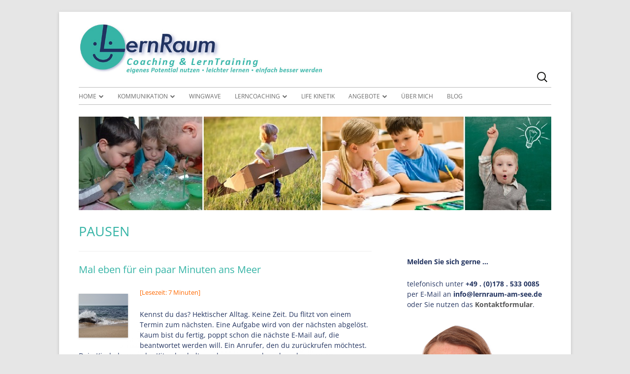

--- FILE ---
content_type: text/html; charset=UTF-8
request_url: http://www.lernraum-am-see.de/tag/pausen/
body_size: 11163
content:
<!DOCTYPE html>


<!--[if IE 8]>
<html class="ie ie8 no-js" lang="de">
<![endif]-->

<!--[if !(IE 8)]><!-->
<html lang="de" class="no-js">
<!--<![endif]-->
<head>


<meta charset="UTF-8" />
<meta name="viewport" content="width=device-width" />
<link rel="profile" href="http://gmpg.org/xfn/11" />
<link rel="pingback" href="http://www.lernraum-am-see.de/xmlrpc.php" />
<link rel="shortcut icon" href="/favicon.ico" type="image/x-icon" />

<!--[if lt IE 9]>
<script src="http://www.lernraum-am-see.de/wp-content/themes/tiny-framework/js/html5shiv.min.js" type="text/javascript"></script>
<![endif]-->


<script>(function(html){html.className = html.className.replace(/\bno-js\b/,'js')})(document.documentElement);</script>
<meta name='robots' content='index, follow, max-video-preview:-1, max-snippet:-1, max-image-preview:large' />

	<!-- This site is optimized with the Yoast SEO plugin v17.4 - https://yoast.com/wordpress/plugins/seo/ -->
	<title>Pausen Archive - Coaching LernTraining Körpersprache am Bodensee</title>
	<link rel="canonical" href="https://www.lernraum-am-see.de/tag/pausen/" />
	<meta property="og:locale" content="de_DE" />
	<meta property="og:type" content="article" />
	<meta property="og:title" content="Pausen Archive - Coaching LernTraining Körpersprache am Bodensee" />
	<meta property="og:url" content="https://www.lernraum-am-see.de/tag/pausen/" />
	<meta property="og:site_name" content="Coaching LernTraining Körpersprache am Bodensee" />
	<meta name="twitter:card" content="summary" />
	<script type="application/ld+json" class="yoast-schema-graph">{"@context":"https://schema.org","@graph":[{"@type":"WebSite","@id":"https://www.lernraum-am-see.de/#website","url":"https://www.lernraum-am-see.de/","name":"Coaching LernTraining K\u00f6rpersprache am Bodensee","description":"Coaching LernTraining K\u00f6rpersprache","potentialAction":[{"@type":"SearchAction","target":{"@type":"EntryPoint","urlTemplate":"https://www.lernraum-am-see.de/?s={search_term_string}"},"query-input":"required name=search_term_string"}],"inLanguage":"de"},{"@type":"CollectionPage","@id":"https://www.lernraum-am-see.de/tag/pausen/#webpage","url":"https://www.lernraum-am-see.de/tag/pausen/","name":"Pausen Archive - Coaching LernTraining K\u00f6rpersprache am Bodensee","isPartOf":{"@id":"https://www.lernraum-am-see.de/#website"},"breadcrumb":{"@id":"https://www.lernraum-am-see.de/tag/pausen/#breadcrumb"},"inLanguage":"de","potentialAction":[{"@type":"ReadAction","target":["https://www.lernraum-am-see.de/tag/pausen/"]}]},{"@type":"BreadcrumbList","@id":"https://www.lernraum-am-see.de/tag/pausen/#breadcrumb","itemListElement":[{"@type":"ListItem","position":1,"name":"Home","item":"https://www.lernraum-am-see.de/"},{"@type":"ListItem","position":2,"name":"Pausen"}]}]}</script>
	<!-- / Yoast SEO plugin. -->


<link rel="alternate" type="application/rss+xml" title="Coaching LernTraining Körpersprache am Bodensee &raquo; Feed" href="https://www.lernraum-am-see.de/feed/" />
<link rel="alternate" type="application/rss+xml" title="Coaching LernTraining Körpersprache am Bodensee &raquo; Kommentar-Feed" href="https://www.lernraum-am-see.de/comments/feed/" />
<link rel="alternate" type="application/rss+xml" title="Coaching LernTraining Körpersprache am Bodensee &raquo; Pausen Schlagwort-Feed" href="https://www.lernraum-am-see.de/tag/pausen/feed/" />
<script type="text/javascript">
window._wpemojiSettings = {"baseUrl":"https:\/\/s.w.org\/images\/core\/emoji\/14.0.0\/72x72\/","ext":".png","svgUrl":"https:\/\/s.w.org\/images\/core\/emoji\/14.0.0\/svg\/","svgExt":".svg","source":{"concatemoji":"http:\/\/www.lernraum-am-see.de\/wp-includes\/js\/wp-emoji-release.min.js?ver=6.1.9"}};
/*! This file is auto-generated */
!function(e,a,t){var n,r,o,i=a.createElement("canvas"),p=i.getContext&&i.getContext("2d");function s(e,t){var a=String.fromCharCode,e=(p.clearRect(0,0,i.width,i.height),p.fillText(a.apply(this,e),0,0),i.toDataURL());return p.clearRect(0,0,i.width,i.height),p.fillText(a.apply(this,t),0,0),e===i.toDataURL()}function c(e){var t=a.createElement("script");t.src=e,t.defer=t.type="text/javascript",a.getElementsByTagName("head")[0].appendChild(t)}for(o=Array("flag","emoji"),t.supports={everything:!0,everythingExceptFlag:!0},r=0;r<o.length;r++)t.supports[o[r]]=function(e){if(p&&p.fillText)switch(p.textBaseline="top",p.font="600 32px Arial",e){case"flag":return s([127987,65039,8205,9895,65039],[127987,65039,8203,9895,65039])?!1:!s([55356,56826,55356,56819],[55356,56826,8203,55356,56819])&&!s([55356,57332,56128,56423,56128,56418,56128,56421,56128,56430,56128,56423,56128,56447],[55356,57332,8203,56128,56423,8203,56128,56418,8203,56128,56421,8203,56128,56430,8203,56128,56423,8203,56128,56447]);case"emoji":return!s([129777,127995,8205,129778,127999],[129777,127995,8203,129778,127999])}return!1}(o[r]),t.supports.everything=t.supports.everything&&t.supports[o[r]],"flag"!==o[r]&&(t.supports.everythingExceptFlag=t.supports.everythingExceptFlag&&t.supports[o[r]]);t.supports.everythingExceptFlag=t.supports.everythingExceptFlag&&!t.supports.flag,t.DOMReady=!1,t.readyCallback=function(){t.DOMReady=!0},t.supports.everything||(n=function(){t.readyCallback()},a.addEventListener?(a.addEventListener("DOMContentLoaded",n,!1),e.addEventListener("load",n,!1)):(e.attachEvent("onload",n),a.attachEvent("onreadystatechange",function(){"complete"===a.readyState&&t.readyCallback()})),(e=t.source||{}).concatemoji?c(e.concatemoji):e.wpemoji&&e.twemoji&&(c(e.twemoji),c(e.wpemoji)))}(window,document,window._wpemojiSettings);
</script>
<style type="text/css">
img.wp-smiley,
img.emoji {
	display: inline !important;
	border: none !important;
	box-shadow: none !important;
	height: 1em !important;
	width: 1em !important;
	margin: 0 0.07em !important;
	vertical-align: -0.1em !important;
	background: none !important;
	padding: 0 !important;
}
</style>
	<link rel='stylesheet' id='formidable-css' href='http://www.lernraum-am-see.de/wp-content/plugins/formidable/css/formidableforms.css?ver=5191611' type='text/css' media='all' />
<link rel='stylesheet' id='sb_instagram_styles-css' href='http://www.lernraum-am-see.de/wp-content/plugins/instagram-feed/css/sbi-styles.min.css?ver=2.9.4' type='text/css' media='all' />
<link rel='stylesheet' id='wp-block-library-css' href='http://www.lernraum-am-see.de/wp-includes/css/dist/block-library/style.min.css?ver=6.1.9' type='text/css' media='all' />
<link rel='stylesheet' id='classic-theme-styles-css' href='http://www.lernraum-am-see.de/wp-includes/css/classic-themes.min.css?ver=1' type='text/css' media='all' />
<style id='global-styles-inline-css' type='text/css'>
body{--wp--preset--color--black: #000000;--wp--preset--color--cyan-bluish-gray: #abb8c3;--wp--preset--color--white: #ffffff;--wp--preset--color--pale-pink: #f78da7;--wp--preset--color--vivid-red: #cf2e2e;--wp--preset--color--luminous-vivid-orange: #ff6900;--wp--preset--color--luminous-vivid-amber: #fcb900;--wp--preset--color--light-green-cyan: #7bdcb5;--wp--preset--color--vivid-green-cyan: #00d084;--wp--preset--color--pale-cyan-blue: #8ed1fc;--wp--preset--color--vivid-cyan-blue: #0693e3;--wp--preset--color--vivid-purple: #9b51e0;--wp--preset--gradient--vivid-cyan-blue-to-vivid-purple: linear-gradient(135deg,rgba(6,147,227,1) 0%,rgb(155,81,224) 100%);--wp--preset--gradient--light-green-cyan-to-vivid-green-cyan: linear-gradient(135deg,rgb(122,220,180) 0%,rgb(0,208,130) 100%);--wp--preset--gradient--luminous-vivid-amber-to-luminous-vivid-orange: linear-gradient(135deg,rgba(252,185,0,1) 0%,rgba(255,105,0,1) 100%);--wp--preset--gradient--luminous-vivid-orange-to-vivid-red: linear-gradient(135deg,rgba(255,105,0,1) 0%,rgb(207,46,46) 100%);--wp--preset--gradient--very-light-gray-to-cyan-bluish-gray: linear-gradient(135deg,rgb(238,238,238) 0%,rgb(169,184,195) 100%);--wp--preset--gradient--cool-to-warm-spectrum: linear-gradient(135deg,rgb(74,234,220) 0%,rgb(151,120,209) 20%,rgb(207,42,186) 40%,rgb(238,44,130) 60%,rgb(251,105,98) 80%,rgb(254,248,76) 100%);--wp--preset--gradient--blush-light-purple: linear-gradient(135deg,rgb(255,206,236) 0%,rgb(152,150,240) 100%);--wp--preset--gradient--blush-bordeaux: linear-gradient(135deg,rgb(254,205,165) 0%,rgb(254,45,45) 50%,rgb(107,0,62) 100%);--wp--preset--gradient--luminous-dusk: linear-gradient(135deg,rgb(255,203,112) 0%,rgb(199,81,192) 50%,rgb(65,88,208) 100%);--wp--preset--gradient--pale-ocean: linear-gradient(135deg,rgb(255,245,203) 0%,rgb(182,227,212) 50%,rgb(51,167,181) 100%);--wp--preset--gradient--electric-grass: linear-gradient(135deg,rgb(202,248,128) 0%,rgb(113,206,126) 100%);--wp--preset--gradient--midnight: linear-gradient(135deg,rgb(2,3,129) 0%,rgb(40,116,252) 100%);--wp--preset--duotone--dark-grayscale: url('#wp-duotone-dark-grayscale');--wp--preset--duotone--grayscale: url('#wp-duotone-grayscale');--wp--preset--duotone--purple-yellow: url('#wp-duotone-purple-yellow');--wp--preset--duotone--blue-red: url('#wp-duotone-blue-red');--wp--preset--duotone--midnight: url('#wp-duotone-midnight');--wp--preset--duotone--magenta-yellow: url('#wp-duotone-magenta-yellow');--wp--preset--duotone--purple-green: url('#wp-duotone-purple-green');--wp--preset--duotone--blue-orange: url('#wp-duotone-blue-orange');--wp--preset--font-size--small: 13px;--wp--preset--font-size--medium: 20px;--wp--preset--font-size--large: 36px;--wp--preset--font-size--x-large: 42px;--wp--preset--spacing--20: 0.44rem;--wp--preset--spacing--30: 0.67rem;--wp--preset--spacing--40: 1rem;--wp--preset--spacing--50: 1.5rem;--wp--preset--spacing--60: 2.25rem;--wp--preset--spacing--70: 3.38rem;--wp--preset--spacing--80: 5.06rem;}:where(.is-layout-flex){gap: 0.5em;}body .is-layout-flow > .alignleft{float: left;margin-inline-start: 0;margin-inline-end: 2em;}body .is-layout-flow > .alignright{float: right;margin-inline-start: 2em;margin-inline-end: 0;}body .is-layout-flow > .aligncenter{margin-left: auto !important;margin-right: auto !important;}body .is-layout-constrained > .alignleft{float: left;margin-inline-start: 0;margin-inline-end: 2em;}body .is-layout-constrained > .alignright{float: right;margin-inline-start: 2em;margin-inline-end: 0;}body .is-layout-constrained > .aligncenter{margin-left: auto !important;margin-right: auto !important;}body .is-layout-constrained > :where(:not(.alignleft):not(.alignright):not(.alignfull)){max-width: var(--wp--style--global--content-size);margin-left: auto !important;margin-right: auto !important;}body .is-layout-constrained > .alignwide{max-width: var(--wp--style--global--wide-size);}body .is-layout-flex{display: flex;}body .is-layout-flex{flex-wrap: wrap;align-items: center;}body .is-layout-flex > *{margin: 0;}:where(.wp-block-columns.is-layout-flex){gap: 2em;}.has-black-color{color: var(--wp--preset--color--black) !important;}.has-cyan-bluish-gray-color{color: var(--wp--preset--color--cyan-bluish-gray) !important;}.has-white-color{color: var(--wp--preset--color--white) !important;}.has-pale-pink-color{color: var(--wp--preset--color--pale-pink) !important;}.has-vivid-red-color{color: var(--wp--preset--color--vivid-red) !important;}.has-luminous-vivid-orange-color{color: var(--wp--preset--color--luminous-vivid-orange) !important;}.has-luminous-vivid-amber-color{color: var(--wp--preset--color--luminous-vivid-amber) !important;}.has-light-green-cyan-color{color: var(--wp--preset--color--light-green-cyan) !important;}.has-vivid-green-cyan-color{color: var(--wp--preset--color--vivid-green-cyan) !important;}.has-pale-cyan-blue-color{color: var(--wp--preset--color--pale-cyan-blue) !important;}.has-vivid-cyan-blue-color{color: var(--wp--preset--color--vivid-cyan-blue) !important;}.has-vivid-purple-color{color: var(--wp--preset--color--vivid-purple) !important;}.has-black-background-color{background-color: var(--wp--preset--color--black) !important;}.has-cyan-bluish-gray-background-color{background-color: var(--wp--preset--color--cyan-bluish-gray) !important;}.has-white-background-color{background-color: var(--wp--preset--color--white) !important;}.has-pale-pink-background-color{background-color: var(--wp--preset--color--pale-pink) !important;}.has-vivid-red-background-color{background-color: var(--wp--preset--color--vivid-red) !important;}.has-luminous-vivid-orange-background-color{background-color: var(--wp--preset--color--luminous-vivid-orange) !important;}.has-luminous-vivid-amber-background-color{background-color: var(--wp--preset--color--luminous-vivid-amber) !important;}.has-light-green-cyan-background-color{background-color: var(--wp--preset--color--light-green-cyan) !important;}.has-vivid-green-cyan-background-color{background-color: var(--wp--preset--color--vivid-green-cyan) !important;}.has-pale-cyan-blue-background-color{background-color: var(--wp--preset--color--pale-cyan-blue) !important;}.has-vivid-cyan-blue-background-color{background-color: var(--wp--preset--color--vivid-cyan-blue) !important;}.has-vivid-purple-background-color{background-color: var(--wp--preset--color--vivid-purple) !important;}.has-black-border-color{border-color: var(--wp--preset--color--black) !important;}.has-cyan-bluish-gray-border-color{border-color: var(--wp--preset--color--cyan-bluish-gray) !important;}.has-white-border-color{border-color: var(--wp--preset--color--white) !important;}.has-pale-pink-border-color{border-color: var(--wp--preset--color--pale-pink) !important;}.has-vivid-red-border-color{border-color: var(--wp--preset--color--vivid-red) !important;}.has-luminous-vivid-orange-border-color{border-color: var(--wp--preset--color--luminous-vivid-orange) !important;}.has-luminous-vivid-amber-border-color{border-color: var(--wp--preset--color--luminous-vivid-amber) !important;}.has-light-green-cyan-border-color{border-color: var(--wp--preset--color--light-green-cyan) !important;}.has-vivid-green-cyan-border-color{border-color: var(--wp--preset--color--vivid-green-cyan) !important;}.has-pale-cyan-blue-border-color{border-color: var(--wp--preset--color--pale-cyan-blue) !important;}.has-vivid-cyan-blue-border-color{border-color: var(--wp--preset--color--vivid-cyan-blue) !important;}.has-vivid-purple-border-color{border-color: var(--wp--preset--color--vivid-purple) !important;}.has-vivid-cyan-blue-to-vivid-purple-gradient-background{background: var(--wp--preset--gradient--vivid-cyan-blue-to-vivid-purple) !important;}.has-light-green-cyan-to-vivid-green-cyan-gradient-background{background: var(--wp--preset--gradient--light-green-cyan-to-vivid-green-cyan) !important;}.has-luminous-vivid-amber-to-luminous-vivid-orange-gradient-background{background: var(--wp--preset--gradient--luminous-vivid-amber-to-luminous-vivid-orange) !important;}.has-luminous-vivid-orange-to-vivid-red-gradient-background{background: var(--wp--preset--gradient--luminous-vivid-orange-to-vivid-red) !important;}.has-very-light-gray-to-cyan-bluish-gray-gradient-background{background: var(--wp--preset--gradient--very-light-gray-to-cyan-bluish-gray) !important;}.has-cool-to-warm-spectrum-gradient-background{background: var(--wp--preset--gradient--cool-to-warm-spectrum) !important;}.has-blush-light-purple-gradient-background{background: var(--wp--preset--gradient--blush-light-purple) !important;}.has-blush-bordeaux-gradient-background{background: var(--wp--preset--gradient--blush-bordeaux) !important;}.has-luminous-dusk-gradient-background{background: var(--wp--preset--gradient--luminous-dusk) !important;}.has-pale-ocean-gradient-background{background: var(--wp--preset--gradient--pale-ocean) !important;}.has-electric-grass-gradient-background{background: var(--wp--preset--gradient--electric-grass) !important;}.has-midnight-gradient-background{background: var(--wp--preset--gradient--midnight) !important;}.has-small-font-size{font-size: var(--wp--preset--font-size--small) !important;}.has-medium-font-size{font-size: var(--wp--preset--font-size--medium) !important;}.has-large-font-size{font-size: var(--wp--preset--font-size--large) !important;}.has-x-large-font-size{font-size: var(--wp--preset--font-size--x-large) !important;}
.wp-block-navigation a:where(:not(.wp-element-button)){color: inherit;}
:where(.wp-block-columns.is-layout-flex){gap: 2em;}
.wp-block-pullquote{font-size: 1.5em;line-height: 1.6;}
</style>
<link rel='stylesheet' id='contact-form-7-css' href='http://www.lernraum-am-see.de/wp-content/plugins/contact-form-7/includes/css/styles.css?ver=5.7.6' type='text/css' media='all' />
<link rel='stylesheet' id='tinyframework-style-css' href='http://www.lernraum-am-see.de/wp-content/themes/tiny-framework/style.css?ver=2.1.1' type='text/css' media='all' />
<link rel='stylesheet' id='tinyframeworkchild-style-css' href='http://www.lernraum-am-see.de/wp-content/themes/tiny-framework-child/style.css?ver=2.1.1' type='text/css' media='all' />
<link rel='stylesheet' id='font-awesome-css' href='http://www.lernraum-am-see.de/wp-content/themes/tiny-framework/fonts/font-awesome/css/font-awesome.min.css?ver=4.7.0' type='text/css' media='all' />
<!--[if lt IE 9]>
<link rel='stylesheet' id='tinyframework-ie-css' href='http://www.lernraum-am-see.de/wp-content/themes/tiny-framework/css/ie.css?ver=2.3.1' type='text/css' media='all' />
<![endif]-->
<!--[if lt IE 9]>
<script type='text/javascript' src='http://www.lernraum-am-see.de/wp-content/themes/tiny-framework/js/html5shiv.min.js?ver=3.7.3' id='tinyframework-html5-js'></script>
<![endif]-->
<script type='text/javascript' src='http://www.lernraum-am-see.de/wp-includes/js/jquery/jquery.min.js?ver=3.6.1' id='jquery-core-js'></script>
<script type='text/javascript' src='http://www.lernraum-am-see.de/wp-includes/js/jquery/jquery-migrate.min.js?ver=3.3.2' id='jquery-migrate-js'></script>
<link rel="https://api.w.org/" href="https://www.lernraum-am-see.de/wp-json/" /><link rel="alternate" type="application/json" href="https://www.lernraum-am-see.de/wp-json/wp/v2/tags/47" /><link rel="EditURI" type="application/rsd+xml" title="RSD" href="https://www.lernraum-am-see.de/xmlrpc.php?rsd" />
<link rel="wlwmanifest" type="application/wlwmanifest+xml" href="http://www.lernraum-am-see.de/wp-includes/wlwmanifest.xml" />
<meta name="generator" content="WordPress 6.1.9" />
	<style type="text/css" id="tinyframework-header-css">
			.site-header .site-title,
		.site-header .site-title a,
		.site-header .site-description {
			color: #122572;
		}
		</style>
	<link rel="icon" href="https://www.lernraum-am-see.de/wp-content/uploads/2015/11/cropped-Smily_Basis-32x32.png" sizes="32x32" />
<link rel="icon" href="https://www.lernraum-am-see.de/wp-content/uploads/2015/11/cropped-Smily_Basis-192x192.png" sizes="192x192" />
<link rel="apple-touch-icon" href="https://www.lernraum-am-see.de/wp-content/uploads/2015/11/cropped-Smily_Basis-180x180.png" />
<meta name="msapplication-TileImage" content="https://www.lernraum-am-see.de/wp-content/uploads/2015/11/cropped-Smily_Basis-270x270.png" />

</head>

<body class="archive tag tag-pausen tag-47 hfeed h-feed feed single-author header-image-yes list-view footer-widgets" itemscope itemtype="http://schema.org/WebPage">


<span class="skiplink"><a class="screen-reader-text" href="#content" title="Skip to content">Skip to content</a></span>


<noscript>
	<div id="no-javascript">
		Advanced features of this website require that you enable JavaScript in your browser. Thank you!	</div>
</noscript>

<div id="page" class="hfeed site">

	
	<header id="masthead" class="site-header" role="banner" itemscope itemtype="http://schema.org/WPHeader">

		
		<div class="site-branding" itemscope itemtype="http://schema.org/WPHeader">

			
<a href="http://www.lernraum-am-see.de/" class="site-logo-link" rel="home"><img style="width: 100%; max-width:500px; " src="http://www.lernraum-am-see.de/wp-content/uploads/2015/11/Logo_mit-Schriftzug.jpg" class="site-logo attachment-full" alt="Lernraum am See"  data-image-title="Lernraum am See" /></a>

			<div id="site-title-wrapper">

				
						<!-- <p class="site-title" itemprop="headline"><a href="https://www.lernraum-am-see.de/" rel="home">Coaching LernTraining Körpersprache am Bodensee</a></p> -->

					
					<!-- 	<p class="site-description" itemprop="description">Coaching LernTraining Körpersprache</p>  -->

					
			</div><!-- #site-title-wrapper -->

		</div><!-- .site-branding -->

		
		<nav id="site-navigation" class="main-navigation" role="navigation" aria-label="Primary Menu" itemscope itemtype="http://schema.org/SiteNavigationElement">

			<h2 class="screen-reader-text">Primary Menu</h2>
			<button class="menu-toggle" aria-controls="primary-menu" aria-expanded="false">Menu</button>

			
			<div class="search-box-wrapper search-container-mobile">
				<div class="search-box">
					<form itemprop="potentialAction" itemscope itemtype="http://schema.org/SearchAction" role="search" method="get" class="search-form" action="https://www.lernraum-am-see.de/">
				<label>
					<span class="screen-reader-text">Suche nach:</span>
					<input type="search" itemprop="query-input" class="search-field" placeholder="Suchen …" value="" name="s" />
				</label>
				<input type="submit" class="search-submit" value="Suchen" />
			<meta itemprop="target" content="http://www.lernraum-am-see.de/?s={search} "/></form>				</div>
			</div>

			<!--<button class="go-to-top"><a href="#page"><span class="icon-webfont fa-chevron-circle-up" aria-hidden="true"></span></a></button>-->

			<div class="menu-hauptmenue-container"><ul id="primary-menu" class="nav-menu"><li id="menu-item-247" class="menu-item menu-item-type-post_type menu-item-object-page menu-item-home menu-item-has-children menu-item-247"><a href="https://www.lernraum-am-see.de/">Home</a>
<ul class="sub-menu">
	<li id="menu-item-464" class="menu-item menu-item-type-post_type menu-item-object-page menu-item-464"><a href="https://www.lernraum-am-see.de/kundenstimmen/">Kundenstimmen</a></li>
	<li id="menu-item-257" class="menu-item menu-item-type-post_type menu-item-object-page menu-item-257"><a href="https://www.lernraum-am-see.de/kontakt/">Kontakt</a></li>
	<li id="menu-item-2325" class="menu-item menu-item-type-post_type menu-item-object-page menu-item-2325"><a href="https://www.lernraum-am-see.de/kostenfreies-gespraech-buchen/">Vorgespräch buchen</a></li>
	<li id="menu-item-256" class="menu-item menu-item-type-post_type menu-item-object-page menu-item-256"><a href="https://www.lernraum-am-see.de/angebote/downloads/">Downloads</a></li>
</ul>
</li>
<li id="menu-item-1014" class="menu-item menu-item-type-post_type menu-item-object-page menu-item-has-children menu-item-1014"><a href="https://www.lernraum-am-see.de/koerpersprache/">Kommunikation</a>
<ul class="sub-menu">
	<li id="menu-item-2432" class="menu-item menu-item-type-post_type menu-item-object-page menu-item-2432"><a href="https://www.lernraum-am-see.de/ganzheitliche-kommunikation/">Ganzheitlich kommunizieren</a></li>
</ul>
</li>
<li id="menu-item-1261" class="menu-item menu-item-type-post_type menu-item-object-page menu-item-1261"><a href="https://www.lernraum-am-see.de/wingwave-3/">wingwave</a></li>
<li id="menu-item-248" class="menu-item menu-item-type-post_type menu-item-object-page menu-item-has-children menu-item-248"><a href="https://www.lernraum-am-see.de/lerncoaching/">LernCoaching</a>
<ul class="sub-menu">
	<li id="menu-item-249" class="menu-item menu-item-type-post_type menu-item-object-page menu-item-249"><a href="https://www.lernraum-am-see.de/lerncoaching/methoden/">Methoden</a></li>
	<li id="menu-item-250" class="menu-item menu-item-type-post_type menu-item-object-page menu-item-250"><a href="https://www.lernraum-am-see.de/lerncoaching/ablauf/">Ablauf</a></li>
	<li id="menu-item-293" class="menu-item menu-item-type-post_type menu-item-object-page menu-item-293"><a href="https://www.lernraum-am-see.de/lerntraining/">LernTraining</a></li>
	<li id="menu-item-423" class="menu-item menu-item-type-post_type menu-item-object-page menu-item-423"><a href="https://www.lernraum-am-see.de/lerntraining/lerntipps/">Lerntipps</a></li>
	<li id="menu-item-425" class="menu-item menu-item-type-post_type menu-item-object-page menu-item-425"><a href="https://www.lernraum-am-see.de/lerntraining/das-gehirn/">Gehirnentfaltung</a></li>
</ul>
</li>
<li id="menu-item-503" class="menu-item menu-item-type-post_type menu-item-object-page menu-item-503"><a href="https://www.lernraum-am-see.de/lifekinetik/">Life Kinetik</a></li>
<li id="menu-item-253" class="menu-item menu-item-type-post_type menu-item-object-page menu-item-has-children menu-item-253"><a href="https://www.lernraum-am-see.de/angebote/">Angebote</a>
<ul class="sub-menu">
	<li id="menu-item-579" class="menu-item menu-item-type-post_type menu-item-object-page menu-item-579"><a href="https://www.lernraum-am-see.de/angebote/kurs-life-kinetik/">Kurs: Life Kinetik</a></li>
	<li id="menu-item-745" class="menu-item menu-item-type-post_type menu-item-object-page menu-item-745"><a href="https://www.lernraum-am-see.de/angebote/kurs-achtsamkeit/">Kurs: Achtsamkeit</a></li>
	<li id="menu-item-254" class="menu-item menu-item-type-post_type menu-item-object-page menu-item-254"><a href="https://www.lernraum-am-see.de/angebote/kurs-lernwerkstatt-1/">Kurs: Werde kreativ</a></li>
	<li id="menu-item-1027" class="menu-item menu-item-type-post_type menu-item-object-page menu-item-1027"><a href="https://www.lernraum-am-see.de/angebote/kurs-koerpersprache/">Kurs: Körpersprache</a></li>
	<li id="menu-item-1737" class="menu-item menu-item-type-post_type menu-item-object-page menu-item-1737"><a href="https://www.lernraum-am-see.de/angebote/kurs-magic-words/">Kurs: Magic Words – wie Worte wirken</a></li>
	<li id="menu-item-2359" class="menu-item menu-item-type-post_type menu-item-object-page menu-item-2359"><a href="https://www.lernraum-am-see.de/ganzheitliche-kommunikation-mit-kindern/">Kurs: Ganzheitlich kommunizieren mit Kindern</a></li>
	<li id="menu-item-1074" class="menu-item menu-item-type-post_type menu-item-object-page menu-item-1074"><a href="https://www.lernraum-am-see.de/angebote/vortrag-praevention/">Vortrag: Prävention beginnt im Kopf</a></li>
	<li id="menu-item-804" class="menu-item menu-item-type-post_type menu-item-object-page menu-item-804"><a href="https://www.lernraum-am-see.de/angebote/workshop-fuer-eltern_1/">Workshops für Eltern</a></li>
	<li id="menu-item-255" class="menu-item menu-item-type-post_type menu-item-object-page menu-item-255"><a href="https://www.lernraum-am-see.de/angebote/literatur/">Literatur</a></li>
</ul>
</li>
<li id="menu-item-252" class="menu-item menu-item-type-post_type menu-item-object-page menu-item-252"><a href="https://www.lernraum-am-see.de/ueber-mich/">Über mich</a></li>
<li id="menu-item-1419" class="menu-item menu-item-type-post_type menu-item-object-page current_page_parent menu-item-1419"><a href="https://www.lernraum-am-see.de/blog/">Blog</a></li>
</ul><div class="menu-item menu-item-search"><form itemprop="potentialAction" itemscope itemtype="http://schema.org/SearchAction" role="search" method="get" class="search-form" action="https://www.lernraum-am-see.de/">
				<label>
					<span class="screen-reader-text">Suche nach:</span>
					<input type="search" itemprop="query-input" class="search-field" placeholder="Suchen …" value="" name="s" />
				</label>
				<input type="submit" class="search-submit" value="Suchen" />
			<meta itemprop="target" content="http://www.lernraum-am-see.de/?s={search} "/></form></div></ul></div>
		</nav><!-- #site-navigation -->

		<!-- Custom Header - Start 2323-->

		
		
			
				<img src="http://www.lernraum-am-see.de/wp-content/uploads/2020/03/cropped-Header01.png" class="header-image" width="1013" height="201" alt="Coaching LernTraining Körpersprache am Bodensee" />

			
		
		<!-- Custom Header - End -->

		
	</header><!-- .site-header -->

	
	<div id="content" class="site-content">
	<section id="primary" class="content-area">

		
		<main id="main" class="site-main" itemscope="itemscope" itemprop="mainContentOfPage">

			
		
			<header class="page-header">
				<h1 class="page-title" itemprop="headline"><span class="screen-reader-text">Schlagwort: </span>Pausen</h1>			</header><!-- .page-header -->

			
	
	<article id="post-2004" class="post-2004 post type-post status-publish format-standard has-post-thumbnail category-allgemein category-coaching category-leben tag-achtsamkeit tag-alltag tag-energie tag-entspannung tag-gehirn tag-kraftquelle tag-pausen tag-ressourcen tag-routine tag-stress tag-veraenderung tag-wohlfuehlen h-entry hentry h-as-article" itemscope="" itemtype="https://schema.org/Article">

		
		
		<header class="entry-header">

			
				
	<a class="post-thumbnail" href="https://www.lernraum-am-see.de/2022/06/01/fuer-ein-paar-minuten-ans-meer/" aria-hidden="true">
		<img width="625" height="553" src="https://www.lernraum-am-see.de/wp-content/uploads/2023/11/Meer-768x679.png" class="attachment-medium_large size-medium_large wp-post-image" alt="Mal eben für ein paar Minuten ans Meer" decoding="async" itemprop="image" srcset="https://www.lernraum-am-see.de/wp-content/uploads/2023/11/Meer-768x679.png 768w, https://www.lernraum-am-see.de/wp-content/uploads/2023/11/Meer-300x265.png 300w, https://www.lernraum-am-see.de/wp-content/uploads/2023/11/Meer-100x88.png 100w, https://www.lernraum-am-see.de/wp-content/uploads/2023/11/Meer-960x849.png 960w, https://www.lernraum-am-see.de/wp-content/uploads/2023/11/Meer.png 975w" sizes="(max-width: 625px) 100vw, 625px" />	</a>

	
				<h2 class="entry-title lernraum-blog" itemprop="headline">

					<a href="https://www.lernraum-am-see.de/2022/06/01/fuer-ein-paar-minuten-ans-meer/" rel="bookmark" itemprop="url">Mal eben für ein paar Minuten ans Meer</a>
					
				</h2>

				
				
				<div class="entry-meta">

					<span class="byline"><span class="author vcard" itemprop="author" itemscope="itemscope" itemtype="https://schema.org/Person"><span class="screen-reader-text">Autor </span><a class="url fn n" href="https://www.lernraum-am-see.de/author/lernraum/" rel="author" itemprop="url name">LernRaum</a></span></span><span class="posted-on"><span class="screen-reader-text">Ver&ouml;ffentlicht am </span><a href="https://www.lernraum-am-see.de/2022/06/01/fuer-ein-paar-minuten-ans-meer/" rel="bookmark"><time class="entry-date published" datetime="2022-06-01T00:00:38+02:00" itemprop="dateModified datePublished">1. Juni 2022</time><time class="updated" datetime="2023-11-20T19:59:08+01:00">20. November 2023</time></a></span>
				</div><!-- .entry-meta -->

			
		</header><!-- .entry-header -->

		
			<div class="entry-content" itemprop="articleBody">

                
                    <div class="entry-thumbnail">
                                               <!-- <a href="https://www.lernraum-am-see.de/2022/06/01/fuer-ein-paar-minuten-ans-meer/"><img width="625" height="553" src="https://www.lernraum-am-see.de/wp-content/uploads/2023/11/Meer.png" class="aligncenter attachment-large size-large wp-post-image" alt="" decoding="async" loading="lazy" srcset="https://www.lernraum-am-see.de/wp-content/uploads/2023/11/Meer.png 975w, https://www.lernraum-am-see.de/wp-content/uploads/2023/11/Meer-300x265.png 300w, https://www.lernraum-am-see.de/wp-content/uploads/2023/11/Meer-100x88.png 100w, https://www.lernraum-am-see.de/wp-content/uploads/2023/11/Meer-768x679.png 768w, https://www.lernraum-am-see.de/wp-content/uploads/2023/11/Meer-960x849.png 960w" sizes="(max-width: 625px) 100vw, 625px" /></a>-->

                                                <a href="https://www.lernraum-am-see.de/2022/06/01/fuer-ein-paar-minuten-ans-meer/"><img width="100" height="88" src="https://www.lernraum-am-see.de/wp-content/uploads/2023/11/Meer-100x88.png" class="alignleft attachment-thumbnail size-thumbnail wp-post-image" alt="" decoding="async" loading="lazy" srcset="https://www.lernraum-am-see.de/wp-content/uploads/2023/11/Meer-100x88.png 100w, https://www.lernraum-am-see.de/wp-content/uploads/2023/11/Meer-300x265.png 300w, https://www.lernraum-am-see.de/wp-content/uploads/2023/11/Meer-768x679.png 768w, https://www.lernraum-am-see.de/wp-content/uploads/2023/11/Meer-960x849.png 960w, https://www.lernraum-am-see.de/wp-content/uploads/2023/11/Meer.png 975w" sizes="(max-width: 100px) 100vw, 100px" /></a>
                    </div>

                
				
<p class="has-text-color has-small-font-size has-luminous-vivid-orange-color">[Lesezeit: 7 Minuten]</p>



<p>Kennst du das? Hektischer Alltag. Keine Zeit. Du flitzt von einem Termin zum nächsten. Eine Aufgabe wird von der nächsten abgelöst. Kaum bist du fertig, poppt schon die nächste E-Mail auf, die beantwortet werden will. Ein Anrufer, den du zurückrufen möchtest. Dein Kind, das von der Kita abgeholt werden muss, und, und, und ...</p>



<p>Schnell mal dies, kurz mal das, geschwind noch jenes, ja und da war doch noch ... <strong> <a href="https://www.lernraum-am-see.de/2022/06/01/fuer-ein-paar-minuten-ans-meer/#more-2004" class="more-link">... weiterlesen</a></strong></p>
			</div><!-- .entry-content -->

		
		<footer class="entry-meta">

			<span class="posted-on"><span class="screen-reader-text">Ver&ouml;ffentlicht am </span><a href="https://www.lernraum-am-see.de/2022/06/01/fuer-ein-paar-minuten-ans-meer/" rel="bookmark"><time class="entry-date published" datetime="2022-06-01T00:00:38+02:00" itemprop="datePublished">1. Juni 2022</time><time class="updated" datetime="2023-11-20T19:59:08+01:00">20. November 2023</time></a></span><span class="cat-links" itemprop="articleSection"><span class="screen-reader-text">Kategorien </span><a href="https://www.lernraum-am-see.de/category/allgemein/" rel="category tag">Allgemein</a>, <a href="https://www.lernraum-am-see.de/category/coaching/" rel="category tag">Coaching</a>, <a href="https://www.lernraum-am-see.de/category/leben/" rel="category tag">Leben</a></span><span class="tags-links" itemprop="keywords"><span class="screen-reader-text">Schlagwörter </span><a href="https://www.lernraum-am-see.de/tag/achtsamkeit/" rel="tag">Achtsamkeit</a>, <a href="https://www.lernraum-am-see.de/tag/alltag/" rel="tag">Alltag</a>, <a href="https://www.lernraum-am-see.de/tag/energie/" rel="tag">Energie</a>, <a href="https://www.lernraum-am-see.de/tag/entspannung/" rel="tag">Entspannung</a>, <a href="https://www.lernraum-am-see.de/tag/gehirn/" rel="tag">Gehirn</a>, <a href="https://www.lernraum-am-see.de/tag/kraftquelle/" rel="tag">Kraftquelle</a>, <a href="https://www.lernraum-am-see.de/tag/pausen/" rel="tag">Pausen</a>, <a href="https://www.lernraum-am-see.de/tag/ressourcen/" rel="tag">Ressourcen</a>, <a href="https://www.lernraum-am-see.de/tag/routine/" rel="tag">Routine</a>, <a href="https://www.lernraum-am-see.de/tag/stress/" rel="tag">Stress</a>, <a href="https://www.lernraum-am-see.de/tag/veraenderung/" rel="tag">Veränderung</a>, <a href="https://www.lernraum-am-see.de/tag/wohlfuehlen/" rel="tag">Wohlfühlen</a></span>
			
		</footer><!-- .entry-meta -->

		
	</article><!-- #post-2004 -->

	
	
	<article id="post-1853" class="post-1853 post type-post status-publish format-standard has-post-thumbnail category-allgemein category-leben tag-alltag tag-energie tag-gehirn tag-gewohnheit tag-pausen tag-routine tag-veraenderung h-entry hentry h-as-article" itemscope="" itemtype="https://schema.org/Article">

		
		
		<header class="entry-header">

			
				
	<a class="post-thumbnail" href="https://www.lernraum-am-see.de/2021/05/15/routinen-warum-sie-so-wichtig-sind/" aria-hidden="true">
		<img width="625" height="514" src="https://www.lernraum-am-see.de/wp-content/uploads/2021/12/Tee_Blumen_Buch_klein-768x632.jpg" class="attachment-medium_large size-medium_large wp-post-image" alt="Routinen – warum sie so wichtig sind" decoding="async" loading="lazy" itemprop="image" srcset="https://www.lernraum-am-see.de/wp-content/uploads/2021/12/Tee_Blumen_Buch_klein-768x632.jpg 768w, https://www.lernraum-am-see.de/wp-content/uploads/2021/12/Tee_Blumen_Buch_klein-300x247.jpg 300w, https://www.lernraum-am-see.de/wp-content/uploads/2021/12/Tee_Blumen_Buch_klein-1024x842.jpg 1024w, https://www.lernraum-am-see.de/wp-content/uploads/2021/12/Tee_Blumen_Buch_klein-100x82.jpg 100w, https://www.lernraum-am-see.de/wp-content/uploads/2021/12/Tee_Blumen_Buch_klein-960x789.jpg 960w, https://www.lernraum-am-see.de/wp-content/uploads/2021/12/Tee_Blumen_Buch_klein-e1642152963491.jpg 650w" sizes="(max-width: 625px) 100vw, 625px" />	</a>

	
				<h2 class="entry-title lernraum-blog" itemprop="headline">

					<a href="https://www.lernraum-am-see.de/2021/05/15/routinen-warum-sie-so-wichtig-sind/" rel="bookmark" itemprop="url">Routinen – warum sie so wichtig sind</a>
					
				</h2>

				
				
				<div class="entry-meta">

					<span class="byline"><span class="author vcard" itemprop="author" itemscope="itemscope" itemtype="https://schema.org/Person"><span class="screen-reader-text">Autor </span><a class="url fn n" href="https://www.lernraum-am-see.de/author/lernraum/" rel="author" itemprop="url name">LernRaum</a></span></span><span class="posted-on"><span class="screen-reader-text">Ver&ouml;ffentlicht am </span><a href="https://www.lernraum-am-see.de/2021/05/15/routinen-warum-sie-so-wichtig-sind/" rel="bookmark"><time class="entry-date published" datetime="2021-05-15T00:00:00+02:00" itemprop="dateModified datePublished">15. Mai 2021</time><time class="updated" datetime="2022-01-14T10:36:59+01:00">14. Januar 2022</time></a></span>
				</div><!-- .entry-meta -->

			
		</header><!-- .entry-header -->

		
			<div class="entry-content" itemprop="articleBody">

                
                    <div class="entry-thumbnail">
                                               <!-- <a href="https://www.lernraum-am-see.de/2021/05/15/routinen-warum-sie-so-wichtig-sind/"><img width="625" height="514" src="https://www.lernraum-am-see.de/wp-content/uploads/2021/12/Tee_Blumen_Buch_klein-1024x842.jpg" class="aligncenter attachment-large size-large wp-post-image" alt="" decoding="async" loading="lazy" srcset="https://www.lernraum-am-see.de/wp-content/uploads/2021/12/Tee_Blumen_Buch_klein-1024x842.jpg 1024w, https://www.lernraum-am-see.de/wp-content/uploads/2021/12/Tee_Blumen_Buch_klein-300x247.jpg 300w, https://www.lernraum-am-see.de/wp-content/uploads/2021/12/Tee_Blumen_Buch_klein-100x82.jpg 100w, https://www.lernraum-am-see.de/wp-content/uploads/2021/12/Tee_Blumen_Buch_klein-768x632.jpg 768w, https://www.lernraum-am-see.de/wp-content/uploads/2021/12/Tee_Blumen_Buch_klein-960x789.jpg 960w, https://www.lernraum-am-see.de/wp-content/uploads/2021/12/Tee_Blumen_Buch_klein-e1642152963491.jpg 650w" sizes="(max-width: 625px) 100vw, 625px" /></a>-->

                                                <a href="https://www.lernraum-am-see.de/2021/05/15/routinen-warum-sie-so-wichtig-sind/"><img width="100" height="82" src="https://www.lernraum-am-see.de/wp-content/uploads/2021/12/Tee_Blumen_Buch_klein-100x82.jpg" class="alignleft attachment-thumbnail size-thumbnail wp-post-image" alt="" decoding="async" loading="lazy" srcset="https://www.lernraum-am-see.de/wp-content/uploads/2021/12/Tee_Blumen_Buch_klein-100x82.jpg 100w, https://www.lernraum-am-see.de/wp-content/uploads/2021/12/Tee_Blumen_Buch_klein-300x247.jpg 300w, https://www.lernraum-am-see.de/wp-content/uploads/2021/12/Tee_Blumen_Buch_klein-1024x842.jpg 1024w, https://www.lernraum-am-see.de/wp-content/uploads/2021/12/Tee_Blumen_Buch_klein-768x632.jpg 768w, https://www.lernraum-am-see.de/wp-content/uploads/2021/12/Tee_Blumen_Buch_klein-960x789.jpg 960w, https://www.lernraum-am-see.de/wp-content/uploads/2021/12/Tee_Blumen_Buch_klein-e1642152963491.jpg 650w" sizes="(max-width: 100px) 100vw, 100px" /></a>
                    </div>

                
				
<p class="has-text-color has-small-font-size has-luminous-vivid-orange-color">[Lesezeit: 10 Minuten]</p>

<p>Routinen sind langweilig? Routinen tun gut? Routinen sind schädlich? Routinen sind nervig? Routinen sind wichtig?</p>
<p>Wie denkst du darüber?</p>
<p>Ich schreibe diesen Text gerade mit dem 10-Finger-System auf meiner Tastatur. Das geht bei mir ohne nachzudenken. Ich weiß, wie die Worte geschrieben werden, welches ich gerade schreiben möchte und meine Finger sausen über die Tastatur, ohne, dass ich zu überlegen brauche, wohin ich meine Finger bewegen muss. Gut vielleicht bekomme ich irgendwann Muskelkater in den Fingern. Doch das 10-Finger-System ist bei mir zu einer nützlichen Routine geworden. <strong> <a href="https://www.lernraum-am-see.de/2021/05/15/routinen-warum-sie-so-wichtig-sind/#more-1853" class="more-link">... weiterlesen</a></strong></p>
			</div><!-- .entry-content -->

		
		<footer class="entry-meta">

			<span class="posted-on"><span class="screen-reader-text">Ver&ouml;ffentlicht am </span><a href="https://www.lernraum-am-see.de/2021/05/15/routinen-warum-sie-so-wichtig-sind/" rel="bookmark"><time class="entry-date published" datetime="2021-05-15T00:00:00+02:00" itemprop="datePublished">15. Mai 2021</time><time class="updated" datetime="2022-01-14T10:36:59+01:00">14. Januar 2022</time></a></span><span class="cat-links" itemprop="articleSection"><span class="screen-reader-text">Kategorien </span><a href="https://www.lernraum-am-see.de/category/allgemein/" rel="category tag">Allgemein</a>, <a href="https://www.lernraum-am-see.de/category/leben/" rel="category tag">Leben</a></span><span class="tags-links" itemprop="keywords"><span class="screen-reader-text">Schlagwörter </span><a href="https://www.lernraum-am-see.de/tag/alltag/" rel="tag">Alltag</a>, <a href="https://www.lernraum-am-see.de/tag/energie/" rel="tag">Energie</a>, <a href="https://www.lernraum-am-see.de/tag/gehirn/" rel="tag">Gehirn</a>, <a href="https://www.lernraum-am-see.de/tag/gewohnheit/" rel="tag">Gewohnheit</a>, <a href="https://www.lernraum-am-see.de/tag/pausen/" rel="tag">Pausen</a>, <a href="https://www.lernraum-am-see.de/tag/routine/" rel="tag">Routine</a>, <a href="https://www.lernraum-am-see.de/tag/veraenderung/" rel="tag">Veränderung</a></span>
			
		</footer><!-- .entry-meta -->

		
	</article><!-- #post-1853 -->

	
			
		
			
		</main><!-- .site-main -->

		
	</section><!-- #primary -->


	
		
		
		<aside id="secondary" class="sidebar widget-area" aria-labelledby="sidebar-header" itemscope="itemscope" itemtype="https://schema.org/WPSideBar">

		<h2 class="screen-reader-text" id="sidebar-header">Haupt-Seitenleiste</h2>

			
			<section id="block-18" class="widget widget_block widget_text">
<p><strong>Melden Sie sich gerne …</strong></p>
</section><section id="block-20" class="widget widget_block widget_text">
<p>telefonisch unter <strong>+49 . (0)178 . 533 0085</strong><br>per E-Mail an <strong>info@lernraum-am-see.de</strong><br>oder Sie nutzen das <strong><a rel="noreferrer noopener" href="http://www.lernraum-am-see.de/kontakt/" target="_blank">Kontaktformular</a></strong>.</p>
</section><section id="block-21" class="widget widget_block widget_text">
<p></p>
</section><section id="block-15" class="widget widget_block">
<div class="is-layout-flex wp-container-2 wp-block-columns">
<div class="is-layout-flow wp-block-column"><div class="wp-block-image is-style-rounded">
<figure class="aligncenter size-full is-resized"><img decoding="async" loading="lazy" src="http://www.lernraum-am-see.de/wp-content/uploads/2015/10/Tina3a.jpg" alt="" class="wp-image-190" width="677" height="689" srcset="https://www.lernraum-am-see.de/wp-content/uploads/2015/10/Tina3a.jpg 933w, https://www.lernraum-am-see.de/wp-content/uploads/2015/10/Tina3a-147x150.jpg 147w, https://www.lernraum-am-see.de/wp-content/uploads/2015/10/Tina3a-295x300.jpg 295w" sizes="(max-width: 677px) 100vw, 677px" /><figcaption class="wp-element-caption">Martina Harling<br>Coaching &amp; Training<br>Mindset . Sprache . Körpersprache<br>LernCoaching . wingwave Coaching<br><br>Schmidstraße 39 . 88045 Friedrichshafen</figcaption></figure></div></div>
</div>
</section><section id="text-6" class="widget widget_text">			<div class="textwidget"><p>______________________________</p>
<p><b>Angebote für jedermann</b><br />
______________________________</p>
<p>Begegnungen wertvoller gestalten<br />
<strong>Bewusster kommunizieren mit Körper und Sprache</strong><br />
Klarheit erzeugen mit Körpersprache und mit Worten.</p>
<p>Samstag, 08. November 2025<br />
9:30 - 15:30 Uhr in <strong>Langenargen</strong><br />
Samstag, 17. Januar 2026<br />
9:30 - 15:30 Uhr in <strong>Meersburg</strong></p>
<p>Anmeldung über VHS Bodenseekreis<br />
______________________________</p>
<p>Starke Eltern, starke Kids!<br />
<strong>Ganzheitlich kommunizieren mit Kindern - klar, wertschätzend, authentisch</strong><br />
<strong>kostenfreies Webinar - online</strong><br />
Montag, 13. Okt 2025<br />
um 18:00 - 20:00 Uhr<br />
Anmeldung über Kontaktformular.</p>
<p>Starke Eltern, starke Kids!<br />
Wertvolle Beziehungen aufbauen<br />
<strong>Ganzheitlich kommunizieren mit Kindern - klar, wertschätzend, authentisch</strong><br />
<strong>Webinar - online</strong><br />
Sie buchen 3 Termine - jeweils montags - 14tägig<br />
ab 20. Okt | 3. Nov | 17. Nov 2025<br />
jeweils 19:00 - 20:30 Uhr<br />
Kosten 60,00 EUR<br />
Anmeldung über VHS Bodenseekreis<br />
______________________________</p>
<p>Pack aus, was in Dir steckt!<br />
<strong>Brainwalking - Gehirnfitness und Walking</strong><br />
von Mai - Okt 2025<br />
mittwochs um 8:15 - 9:15 Uhr<br />
Treffpunkt: Eingang Strandbad-FN</p>
<p><strong>Gehirnfitness für jedermann mit Life Kinetik</strong><br />
ab 09. Oktober 2025, 9mal<br />
donnerstags, 10:00 - 11:00 Uhr<br />
<strong>Langenargen</strong>, Kavalierhaus<br />
ab 09. Oktober 2025, 9mal<br />
donnerstags, 17:15 - 18:15 Uhr<br />
<strong>Hagnau</strong>, Gwandhaus<br />
ab 10. Oktober 2025, 7mal<br />
freitags, 9:30 - 10:30 Uhr<br />
<strong>Markdorf</strong>, Schulzentrum</p>
<p>Weitere Kurse ab 08. Januar 2026</p>
<p>Anmeldung über VHS Bodenseekreis</p>
</div>
		</section><section id="block-14" class="widget widget_block widget_text">
<p></p>
</section><section id="block-8" class="widget widget_block widget_media_image"><div class="wp-block-image">
<figure class="aligncenter size-full"><img decoding="async" loading="lazy" width="168" height="99" src="http://www.lernraum-am-see.de/wp-content/uploads/2015/11/wingwave.png" alt="" class="wp-image-280" srcset="https://www.lernraum-am-see.de/wp-content/uploads/2015/11/wingwave.png 168w, https://www.lernraum-am-see.de/wp-content/uploads/2015/11/wingwave-150x88.png 150w" sizes="(max-width: 168px) 100vw, 168px" /></figure></div></section><section id="block-6" class="widget widget_block widget_media_image"><div class="wp-block-image">
<figure class="aligncenter size-large is-resized"><img decoding="async" loading="lazy" src="http://www.lernraum-am-see.de/wp-content/uploads/2019/07/BrainGym-Instructor-Logo-1024x263.png" alt="" class="wp-image-1179" width="218" height="56" srcset="https://www.lernraum-am-see.de/wp-content/uploads/2019/07/BrainGym-Instructor-Logo-1024x263.png 1024w, https://www.lernraum-am-see.de/wp-content/uploads/2019/07/BrainGym-Instructor-Logo-150x39.png 150w, https://www.lernraum-am-see.de/wp-content/uploads/2019/07/BrainGym-Instructor-Logo-300x77.png 300w, https://www.lernraum-am-see.de/wp-content/uploads/2019/07/BrainGym-Instructor-Logo-768x197.png 768w, https://www.lernraum-am-see.de/wp-content/uploads/2019/07/BrainGym-Instructor-Logo-960x247.png 960w" sizes="(max-width: 218px) 100vw, 218px" /></figure></div></section><section id="block-7" class="widget widget_block widget_media_image"><div class="wp-block-image">
<figure class="aligncenter size-full is-resized"><img decoding="async" loading="lazy" src="http://www.lernraum-am-see.de/wp-content/uploads/2016/05/Life-Kinetik-Logo-Schriftzug-RGB-e1585496701835.png" alt="" class="wp-image-474" width="199" height="38"/></figure></div></section>
			
		</aside><!-- #secondary -->

		
		</div><!-- #content .site-content -->

	
	
	<footer id="colophon" class="site-footer" role="contentinfo" aria-labelledby="footer-header" itemscope itemtype="http://schema.org/WPFooter">

		
		<h2 class="screen-reader-text" id="footer-header">Footer Content</h2>

		<div id="footer-widgets" class="widget-area three" itemscope itemtype="http://schema.org/WPSideBar">
		
			
									<div id="footer-widget-left">
						<section id="block-12" class="widget widget_block widget_media_image">
<figure class="wp-block-image size-full"><img decoding="async" loading="lazy" width="919" height="300" src="https://www.lernraum-am-see.de/wp-content/uploads/2024/02/wingwave-Coach-2024-alle-Siegel.png" alt="" class="wp-image-2401" srcset="https://www.lernraum-am-see.de/wp-content/uploads/2024/02/wingwave-Coach-2024-alle-Siegel.png 919w, https://www.lernraum-am-see.de/wp-content/uploads/2024/02/wingwave-Coach-2024-alle-Siegel-300x98.png 300w, https://www.lernraum-am-see.de/wp-content/uploads/2024/02/wingwave-Coach-2024-alle-Siegel-100x33.png 100w, https://www.lernraum-am-see.de/wp-content/uploads/2024/02/wingwave-Coach-2024-alle-Siegel-768x251.png 768w" sizes="(max-width: 919px) 100vw, 919px" /></figure>
</section>					</div>
				
									<div id="footer-widget-middle">
						<section id="block-10" class="widget widget_block">
<div class="is-layout-flex wp-container-4 wp-block-columns">
<div class="is-layout-flow wp-block-column" style="flex-basis:100%">
<figure class="wp-block-image size-medium"><img decoding="async" loading="lazy" width="300" height="127" src="http://www.lernraum-am-see.de/wp-content/uploads/2023/03/Siegel-Lerncoach-und-eTainer-300x127.png" alt="" class="wp-image-2024" srcset="https://www.lernraum-am-see.de/wp-content/uploads/2023/03/Siegel-Lerncoach-und-eTainer-300x127.png 300w, https://www.lernraum-am-see.de/wp-content/uploads/2023/03/Siegel-Lerncoach-und-eTainer-100x42.png 100w, https://www.lernraum-am-see.de/wp-content/uploads/2023/03/Siegel-Lerncoach-und-eTainer.png 612w" sizes="(max-width: 300px) 100vw, 300px" /></figure>
</div>
</div>
</section>					</div>
				
									<div id="footer-widget-right">
						<section id="block-5" class="widget widget_block widget_media_image"><div class="wp-block-image">
<figure class="aligncenter size-full is-resized"><img decoding="async" loading="lazy" src="http://www.lernraum-am-see.de/wp-content/uploads/2015/11/nlpaed.png" alt="" class="wp-image-281" width="121" height="70" srcset="https://www.lernraum-am-see.de/wp-content/uploads/2015/11/nlpaed.png 173w, https://www.lernraum-am-see.de/wp-content/uploads/2015/11/nlpaed-150x88.png 150w" sizes="(max-width: 121px) 100vw, 121px" /></figure></div></section>					</div>
								
			
		</div><!-- #footer-widgets -->
	
		<div class="site-info">

			
			
			<div id="copyright-widget">
				<section id="text-5" class="widget widget_text">			<div class="textwidget"><p>© Martina Harling 2024</p>
</div>
		</section> 
			</div>
			<!-- <span class="meta-separator" aria-hidden="true">&bull;</span> -->

			
			
			
			<span id="site-admin-link"> </span>

		</div><!-- .site-info -->
		
		<div class="site-info-2">

			
			
			<div class="menu-footer-container"><ul id="menu-footer" class="menu"><li id="menu-item-246" class="menu-item menu-item-type-post_type menu-item-object-page menu-item-246"><a href="https://www.lernraum-am-see.de/impressum/">Impressum</a></li>
<li id="menu-item-785" class="menu-item menu-item-type-post_type menu-item-object-page menu-item-785"><a href="https://www.lernraum-am-see.de/datenschutzerklaerung/">Datenschutz</a></li>
</ul></div>			
		</div><!-- .site-info-2 -->

		
	</footer><!-- .site-footer -->

	
</div><!-- #page .site -->

<!-- Instagram Feed JS -->
<script type="text/javascript">
var sbiajaxurl = "https://www.lernraum-am-see.de/wp-admin/admin-ajax.php";
</script>
<style id='core-block-supports-inline-css' type='text/css'>
.wp-block-columns.wp-container-2,.wp-block-columns.wp-container-4{flex-wrap:nowrap;}
</style>
<script type='text/javascript' src='http://www.lernraum-am-see.de/wp-content/plugins/contact-form-7/includes/swv/js/index.js?ver=5.7.6' id='swv-js'></script>
<script type='text/javascript' id='contact-form-7-js-extra'>
/* <![CDATA[ */
var wpcf7 = {"api":{"root":"https:\/\/www.lernraum-am-see.de\/wp-json\/","namespace":"contact-form-7\/v1"}};
/* ]]> */
</script>
<script type='text/javascript' src='http://www.lernraum-am-see.de/wp-content/plugins/contact-form-7/includes/js/index.js?ver=5.7.6' id='contact-form-7-js'></script>
<script type='text/javascript' src='http://www.lernraum-am-see.de/wp-content/themes/tiny-framework/js/navigation.js?ver=2.3.1' id='tinyframework-navigation-js'></script>
<script type='text/javascript' id='tinyframework-additional-scripts-js-extra'>
/* <![CDATA[ */
var tinyframeworkAdditionalScripts = {"newWindow":"In neuem Fenster \u00f6ffnen"};
/* ]]> */
</script>
<script type='text/javascript' src='http://www.lernraum-am-see.de/wp-content/themes/tiny-framework/js/functions.js?ver=2.3.1' id='tinyframework-additional-scripts-js'></script>
<script type='text/javascript' src='http://www.lernraum-am-see.de/wp-content/themes/tiny-framework/js/skip-link-focus-fix.js?ver=2.3.1' id='tinyframework-skip-link-focus-fix-js'></script>

<!-- Happy coding! "Ut In Omnibus Glorificetur Deus" ~Saint Benedict -->
</body>
</html>

--- FILE ---
content_type: text/css
request_url: http://www.lernraum-am-see.de/wp-content/themes/tiny-framework-child/style.css?ver=2.1.1
body_size: 8879
content:
/*
Theme Name: Tiny Framework Child
Theme URI: http://mtomas.com/1/
Author: Tomas Mackevicius
Author URI: http://mtomas.com/
Description: Tiny Framework with its child themes was created with the future in mind and encompasses all the best features of the default WordPress themes in one place, adds full accessibility and Schema.org microdata format support. Fast start is ensured with very extensive documentation! Tiny Framework features elegant responsive mobile-first design of Twenty Twelve, HTML5 ready structure of Underscores, many improvements from Twenty Fifteen, custom per-post headers, three footer widgets, FontAwesome icon webfont and Google Fonts support. Web developers will enjoy integrated Theme Hook Alliance custom action hooks. It's all there, you have everything in one neat package. Theme supports Site Logo feature on WordPress.com, that is available with Jetpack plugin for self-hosted sites (can be also installed as a stand-alone plugin). Tiny Framework can be used as a learning tool or your own little web development "framework". With its unique "Coding Tips System" Tiny Framework helps to understand how to extend parent themes and build your own child themes, hacking them the way you want. You get the best coding examples from default WordPress themes and the best hacks from the child theme. Please read readme.txt of a parent theme for a quick start guide, tips and tricks. For more information please see: http://mtomas.com/1/
Template: tiny-framework
Version: 2.1.1
License: GNU General Public License v2 or later
License URI: http://www.gnu.org/licenses/gpl-2.0.html
Tags: light, gray, white, one-column, two-columns, right-sidebar, fluid-layout, responsive-layout, custom-background, custom-header, custom-menu, editor-style, featured-image-header, featured-images, flexible-header, full-width-template, microformats, post-formats, rtl-language-support, sticky-post, theme-options, threaded-comments, translation-ready, accessibility-ready
Text Domain: tinyframeworkchild

This theme, like WordPress, is licensed under the GPL.
Use it to make something cool, have fun, and share what you've learned with others.
*/

/* Notes
--------------------------------------------------------------
This stylesheet uses rem values with a pixel fallback. The rem
values (and line heights) are calculated using two variables:

$rembase:     16;
$line-height: 24;

We use rem for: font-size, margin, padding, width, max-width when using in px.

For easy calculation you may use this tool, set "Choose your <HTML> font-size (px)" to 16:
@link https://offroadcode.com/prototypes/rem-calculator/

---------- Examples

	padding: 5px 0;
	padding: 0.3125rem 0; (5 / $rembase)

* Set a font-size and then set a line-height based on the font-size:

	font-size: 16px
	font-size: 1rem; (16 / $rembase)
	line-height: 1.5; ($line-height / 16)

---------- Vertical spacing

Vertical spacing between most elements should use 24px or 48px to maintain vertical rhythm:

.my-new-div {
	margin: 24px 0;
	margin: 1.5rem 0; ( 24 / $rembase )
}

---------- Further reading

http://snook.ca/archives/html_and_css/font-size-with-rem
http://blog.typekit.com/2011/11/09/type-study-sizing-the-legible-letter/

To calculate golden ratio for font size and line height you will need these tools:

http://www.pearsonified.com/typography/
http://cssleading.com

Sizes in rem units for quick reference:

 1px: 0.0625rem
 2px: 0.125rem
 3px: 0.1875rem
 4px: 0.25rem
 5px: 0.3125rem
 6px: 0.375rem
 7px: 0.4375rem
 8px: 0.5rem
 9px: 0.5625rem
10px: 0.625rem
11px: 0.6875rem
12px: 0.75rem
13px: 0.8125rem
14px: 0.875rem
15px: 0.9375rem
16px: 1rem
17px: 1.0625rem
18px: 1.125rem
19px: 1.1875rem
20px: 1.25rem
21px: 1.3125rem
22px: 1.375rem
23px: 1.4375rem
24px: 1.5rem
25px: 1.5625rem
26px: 1.625rem
27px: 1.6875rem
28px: 1.75rem
29px: 1.8125rem
30px: 1.875rem
31px: 1.9375rem
32px: 2rem
33px: 2.0625rem
34px: 2.125rem
35px: 2.1875rem
36px: 2.25rem
37px: 2.3125rem
38px: 2.375rem
39px: 2.4375rem
40px: 2.5rem
41px: 2.5625rem
42px: 2.625rem
43px: 2.6875rem
44px: 2.75rem
45px: 2.8125rem
46px: 2.875rem
47px: 2.9375rem
48px: 3rem
*/

/* Accessibility: Colors 
 * All major background and text colors are recorded here. 
 * Border and shadow colors are defined using rgba values.
 * Color contrast must meet a minimum of 4.5:1 luminosity ratio, or 3:1 for text rendered larger than 18pt/14pt bold
 *
 * For links:
 * A 4.5:1 contrast between the link text color and the background.
 * A 3:1 contrast between the link text color and the surrounding non-link text color.
 * More info at: http://webaim.org/blog/wcag-2-0-and-link-colors/
 */

/* Site colors
Green for icon-font: #6ba420
Green for blockquote: #6ba420
Orange for widget titles and hover link state: #ff6111

Body text color: #222

Content links:

Link: #0066df
Visited: #800080
Hover, active: #dd3811

Headings: #333

Entry title:

In mobile view: #333
Link, visited: #000
Hover, active: #ff6111

Meta, comment links:

Link, visited: #555
Hover, active: #dd3811

Sidebar and footer links:

Link, visited: #555
Hover, active: #dd3811
Current and parent categories: #dd3811
*/

/* Table of Contents:
 *
 * 1.0 - Normalize
 * 2.0 - Typography
 * 3.0 - Elements
 *   3.1 - FontAwesome webfont
 * 4.0 - Forms
 *   4.1 - General styles first
 *   4.2 - Buttons
 *   4.3 - Twitter Bootstrap style button
 * 5.0 - Navigation
 *   5.1 - Links
 *   5.2 - Menus
 *   5.3 - Post, archive navigation
 * 6.0 - Accessibility
 * 7.0 - Alignments
 * 8.0 - Clearings
 * 9.0 - Widgets
 *   9.1 - General widget styles
 *   9.2 - Specific widget styles
 *   9.3 - Footer widget styles
 * 10.0 - Header
 *    10.1 - Site Header
 * 11.0 - Content
 *    11.1 - Posts and pages
 *    11.2 - Post Formats
 *    11.3 - Comments
 *    11.4 - Page templates
 * 12.0 - Footer
 * 13.0 - Media
 *    13.1 - Images
 *    13.2 - Captions
 *    13.3 - Galleries
 * 14.0 - Other styles
 *    14.1 - Twitter Bootstrap style alerts
 *    14.2 - Misc. styles
 * 15.0 - Media queries
 *    15.1 - Minimum width of 783 pixels (small screens - mobile phones, small tablets in portrait view mode)
 *    15.2 - Minimum width of 1100 pixels (average size screens - monitors, small tablets in landscape view mode, larger tablets)
 *    15.3 - Minimum width of 1240 pixels (big screens - widescreen monitors, high resolution tablets)
 *    15.4 - Retina-specific styles. This style cannot be processed by LESS
 * 16.0 - Print
 *    16.1 - Comments
 *
 * ----------------------------------------------------------------------------
 */


/* 1.0 Normalize
-------------------------------------------------------------- */


/* 2.0 Typography
-------------------------------------------------------------- */

/* Tip37 - automatically style author's name in a blockquote. Author's name should be enclosed in <cite>.
 *
 * The symbol list for content: @link http://www.w3schools.com/charsets/ref_utf_punctuation.asp
 */

blockquote cite:before {
	content: "\2012\00a0";
}


/* 3.0 Elements
-------------------------------------------------------------- */

/* 3.1 FontAwesome webfont */

/* Tip21 - Icon webfont support implementation and examples
 *
 * All icon webfont related styles (except for Tip21 and Tip05) are in this section so it would be easy to change them
 * in case of migration to another icon webfont.
 */

/* These are general styles that should be aplied for all elements that are using webfont icons, you do not need to change anything here.
 * You can add here all your elements that will use webfont icons.
 */

/*
.your-custom-element-1:before,
.your-custom-element-2:after {
	-moz-osx-font-smoothing: grayscale;
	-webkit-font-smoothing: antialiased;
	display: inline-block;
	font-family: FontAwesome;
	font-size: 14px;
	font-size: 0.875rem;
	font-style: normal;
	font-weight: normal;
	font-variant: normal;
	line-height: 1;
	speak: none;
	text-rendering: auto;
	text-align: center;
	text-decoration: inherit;
	text-transform: none;
}
*/

/* Once element got general webfont icon styles, next you can style it to your needs */

/*
.your-custom-element-1:before {
	content: "\f007";
	font-size: 28px;
	font-size: 1.75rem;
	padding-right: 10px;
	padding-right: 0.625rem;
	vertical-align: middle;
}
.your-custom-element-2:after {
	content: "\f007";
	font-size: 28px;
	font-size: 1.75rem;
	padding-right: 10px;
	padding-right: 0.625rem;
	vertical-align: middle;
}
*/

/* Tip23 - Mark links to documents with corresponding icons for PDF, Word, Excel, PowerPoint and archive documents.
 *
 * You can always invoke document icons with classes: icon-pdf, icon-word, icon-excel, icon-powerpoint, icon-archive-file
 *
 * To activate automatic icon placement on links to the documents, uncomment next block of CSS rules.
 *
 * 7z extension was non added because it produces error, most likelly because of lack of MIME type support on some servers:
 * https://stackoverflow.com/questions/18562580/possible-to-add-mime-type-to-web-config-without-possibly-breaking-the-site
 */

/*
.content-area a[href$=pdf]:before,
.content-area a[href$=doc]:before,
.content-area a[href$=docx]:before,
.content-area a[href$=xls]:before,
.content-area a[href$=xlsx]:before,
.content-area a[href$=ppt]:before,
.content-area a[href$=pptx]:before,
.content-area a[href$=zip]:before,
.content-area a[href$=rar]:before,
.content-area a[href$=gz]:before {
	font-size: 18px;
	font-size: 1.125rem;
	padding-right: 5px;
	padding-right: 0.3125rem;
	vertical-align: baseline;
}
.content-area a[href$=pdf]:before {
	color: #bb0706;
	content: "\f1c1";
}
.content-area a[href$=doc]:before,
.content-area a[href$=docx]:before {
	color: #2a5699;
	content: "\f1c2";
}
.content-area a[href$=xls]:before,
.content-area a[href$=xlsx]:before {
	color: #207245;
	content: "\f1c3";
}
.content-area a[href$=ppt]:before,
.content-area a[href$=pptx]:before {
	color: #d24625;
	content: "\f1c4";
}
.content-area a[href$=zip]:before,
.content-area a[href$=rar]:before,
.content-area a[href$=gz]:before {
	color: #428f27;
	content: "\f1c6";
}
*/

/* Do not add file type icon to buttons */

/*
.content-area a.btn[href$=pdf]:before,
.content-area a.btn[href$=doc]:before,
.content-area a.btn[href$=docx]:before,
.content-area a.btn[href$=xls]:before,
.content-area a.btn[href$=xlsx]:before,
.content-area a.btn[href$=ppt]:before,
.content-area a.btn[href$=pptx]:before,
.content-area a.btn[href$=zip]:before,
.content-area a.btn[href$=rar]:before,
.content-area a.btn[href$=gz]:before {
	content: none;
}
*/


/* 4.0 Forms
-------------------------------------------------------------- */

/* 4.1 General styles first */

/* 4.2 Buttons */

/* Make button text bold */
.btn-custom-blue,
.btn-custom-red,
.btn-custom-orange,
.btn-custom-green,
.btn-custom-black {
	font-weight: bold;
}

/* 4.3 Twitter Bootstrap style buttons */


/* 5.0 Navigation
-------------------------------------------------------------- */

/* 5.1 Links */

/* 5.2 Menus */

/* Small (mobile) menu */

/* From Expound css/expound.css */
.site-header .menu-toggle {
	background: #3a3a3a;
	color: #fff;
	font: 16px/16px "Helvetica Neue", Helvetica, Arial, sans-serif;
	font-weight: 300;
	padding: 10px 20px;
	padding: 0.625rem 1.25rem;
}
.site-header .menu-toggle:hover,
.site-header .menu-toggle:focus {
	background: #474747;
}
.site-header .menu-toggle:before {
	content: "\2261";
	font-size: 20px;
	font-size: 1.25rem;
	margin-right: 7px;
	margin-right: 0.4375rem;
}
.main-navigation.toggled .menu-toggle {
	background: #474747;
}
.main-navigation.toggled a {
	color: #fff;
	padding: 10px 40px;
	padding: 0.625rem 2.5rem;
	text-decoration: none;
}
.main-navigation.toggled li a {
	background: #3a3a3a;
}
.main-navigation.toggled li a:hover {
	background: #474747;
}
.main-navigation.toggled ul > .current_page_item > a,
.main-navigation.toggled ul > .current-menu-item > a {
	background: #117bb8;
}

/* Tip10 - Add Twenty Thirteen search form to WordPress nav menu */
.menu-item.menu-item-search {
	float: right;
	margin: 4px 0 0 0;
	margin: 0.25rem 0 0 0;
}
.site-header input[type="search"] {
	-webkit-appearance: textfield;
	padding-right: 2px; /* Don't cut off the webkit search cancel button */
	padding-right: 0.125rem; /* Don't cut off the webkit search cancel button */
	width: 270px;
	width: 19.285714286rem;
}
.site-header input[type="search"]::-webkit-search-decoration {
	-webkit-appearance: none;
}
.site-header .search-form [type="search"],
.site-header .search-form [type="text"] {
	background-color: transparent;
	border: none;
	cursor: pointer;
	height: 28px;
	margin: 3px 0;
	margin: 0.1875rem 0;
	padding: 0 0 0 34px;
	padding: 0 0 0 2.125rem;
	position: relative;
	-webkit-transition: width 400ms ease, background 400ms ease;
	transition:         width 400ms ease, background 400ms ease;
	width: 0;
}
.site-header .search-form [type="search"]:focus,
.site-header .search-form [type="text"]:focus {
	background-color: #f5f5f5;
	border: 1px solid #bbb;
	cursor: text;
	outline: 0;
	width: 230px;
	width: 16.428571429rem;
	-webkit-box-shadow: none;
       -moz-box-shadow: none;
            box-shadow: none;
}
.site-header .search-form [type="submit"] {
	display: none;
}
/* Hide top menu search in child themes for the mobile menu */
.menu-item.menu-item-search {
	display: none;
}

/* Tip86 - Style social icons manualy added in the sidebar. Check also media queries for additional styles. */
.widget-area .widget .social-link {
	font-size: 30px;
	font-size: 1.875rem;
	/* Increasing spacing for tap targets */
	line-height: 1.2;
	margin: 0 24px 24px 0;
	margin: 0 1.5rem 1.5rem 0;
	vertical-align: middle;
}
.widget-area .widget a.social-link,
.widget-area .widget a .social-link,
.widget-area .widget a:visited.social-link,
.widget-area .widget a:visited .social-link {
	color: #777;
}
.widget-area .widget a:hover.social-link,
.widget-area .widget a:hover .social-link,
.widget-area .widget a:active.social-link,
.widget-area .widget a:active .social-link {
	color: #ff6111;
}

/* 5.3 Post, archive navigation */

/* Tip27 - Uncomment next code line to disable "previous article - next article" navigation below the content of a post */

/* 
.post-navigation {
	display: none;
}
*/

/* Tip88 - Customize color scheme: Navigation links for archive and single views (Previous, Next page of articles and article) */

/*
.nav-links a,
.nav-links a:visited {
	color: #b076ff;
	-webkit-tap-highlight-color: rgba(176, 118, 255, 1);
}
.nav-links a:focus {
	background-color: #b076ff;
	color: #fff;
}
*/


/* 6.0 Accessibility
-------------------------------------------------------------- */

/* Text meant only for screen readers */


/* 7.0 Alignments
-------------------------------------------------------------- */


/* 8.0 Clearings
-------------------------------------------------------------- */


/* 9.0 Widgets
-------------------------------------------------------------- */

/* 9.1 General widget styles */

/* 9.2 Specific widget styles */

/* Tip53 - Change vertical spacing between lines in Recent Posts widget. If your post titles are rather short, 12px will be a good choice */

/*
.widget_recent_entries li {
	margin-bottom: 12px;
	margin-bottom: 0.75rem;
}
*/

/* Styles for Categories and Pages widgets */

/* 9.3 Footer widget styles */

/* Four footer widget areas. Additional styles at 15.0 Media queries */


/* 10.0 Header
-------------------------------------------------------------- */

/* 10.1 Site Header */

/* Tip88 - Customize color scheme: Site Title and Description - can also be changed via Admin > Appearance > Customizer */

/*
.site-header .site-title a,
.site-header .site-description a {
	color: #515151;
}
.site-header .site-title a:hover,
.site-header .site-description a:hover {
	color: #ff6111;
}
.site-header .site-title {
	color: #515151;
	font-size: 24px;
	font-size: 1.5rem;
	font-weight: bold;
	line-height: 1.285714286;
}
.site-header .site-description {
	font-weight: normal;
	font-size: 13px;
	font-size: 0.8125rem;
	color: #757575;
}
*/

/* Tip14 - Site Logo plugin/feature support. Check: inc/plugin-compatibility.php for more details. */

/* Enable Site Logo in mobile view */

/*
.site-branding {
	margin-top: 12px;
	margin-top: 0.75rem;
}
.site-logo-link {
	display: inline-block;
	float: left;
	margin: 5px 24px 0 0;
	margin: 0.3125rem 1.5rem 0 0;
}
#site-title-wrapper {
	padding: 12px 0 12px 12px;
	padding: 0.75rem 0 0.75rem 0.75rem;
}
.site-header .site-title,
.site-header .site-title a {
	clear: none;
	display: inline;
}
.site-header .site-title,
.site-header .site-description {
	text-align: left;
}
*/

/* Tip06 - Custom headers for posts and pages. Uncomment following CSS rules to disable border and shadow on main header: */

/*
img.header-image,
.site-header img.wp-post-image {
	border-radius: 0;
	box-shadow: none;
}
*/

/* Tip12 - Uncomment following CSS rules to have classic Twenty Twelve front page look - disable header image for the Front Page Templ.: */

/*
.template-front-page img.header-image,
.template-front-page .site-header img.wp-post-image {
	display: none;
}
*/


/* 11.0 Content
-------------------------------------------------------------- */

/* 11.1 Posts and pages */

/* Tip25b - Disable special icons, that marks the links that will open in a new window */

/*
.entry-content .fa-external-link {
	display: none;
}
*/

/* Tip26b - Comment out next CSS rule to Print HTML bellow post title with meta information (date/time and author)
 * for the index/archive views in MOBILE view.
 */
 
/*
.home .entry-header .entry-meta,
.archive .entry-header .entry-meta {
	display: block;
}
*/

/* Tip30 - Uncomment next CSS block to hide entry meta section, located below the post (with author, categories, tags)
 * in the Index page and archive listings.
 */

/*
.list-view footer.entry-meta {
	display: none;
}
.format-link footer.entry-meta,
.format-status footer.entry-meta {
	display: block;
}
.content-area article {
	padding-bottom: 12px!important;
	padding-bottom: 0.75rem!important;
}
*/

/* Alternative heading style to try */

/*
.entry-content h1,
.entry-summary h1,
.page-content h1,
.entry-content h2,
.entry-summary h2,
.page-content h2 {
	margin: 48px 0 24px 0;
	margin: 3rem 0 1.5rem 0;
	border-bottom: 3px double #bbb;
}
*/

/* Tip33 - Enable hyphenation of text for article. Please note that automatic hyphenation can reduce
 * accesibility of the theme - it can cause strange pronunciation with screen readers.
 */

/*
.content-area article {
	-webkit-hyphens: auto;
	-moz-hyphens: auto;
	-ms-hyphens: auto;
	hyphens: auto;
}
*/

/* Tip36 - Display featured image thumbnail in archive views (index page, categories, etc.)
 * Image also gets the class "alignright", "aligncenter", etc. via content.php
 */
.entry-thumbnail .wp-post-image {
	box-shadow: 0 1px 4px rgba(0, 0, 0, 0.2);
}

/* You can try using these CSS rules if you place small size (thumbnail) image that is aligned to the left */

/*
.entry-thumbnail img.wp-post-image {
	margin: 24px 24px 0 0;
	margin: 1.5rem 1.5rem 0 0;
	width: auto;
}
*/

/* Entry-meta for specific post formats */

/* Author profiles */

/* 11.2 Post Formats */

/* 11.3 Comments */

/* Comment form */

/* 11.4 Page templates */

/* Front page template */

/* Links (blogroll) template */


/* 12.0 Footer
-------------------------------------------------------------- */

/* Tip63 - Uncomment following CSS rules to have classic Twenty Twelve front page look - disable footer widgets for the Front Page Templ.: */

/*
.template-front-page #footer-widgets {
	display: none;
}
*/


/* 13.0 Media
-------------------------------------------------------------- */

/* Increase size for emoji and smiley icons, so they would look better. */
.page-content .wp-smiley,
.page-content .emoji,
.entry-content .wp-smiley,
.entry-content .emoji,
.comment-content .wp-smiley,
.comment-content .emoji  {
	height: 1.2em!important;
	max-height: 1.2em!important;
	width: 1.2em!important;
	max-width: 1.2em!important;
}

/* 13.1 Images */

/* Responsive images */

/* Single image attachment view */

/* 13.2 Captions */

/* 13.3 Galleries */


/* 14.0 Other styles
-------------------------------------------------------------- */

/* 14.1 Twitter Bootstrap style alerts. Usage: http://getbootstrap.com/components/#alerts */

/* 14.2 Misc. styles */

/* Plugins */


/* 15.0 Media queries
-------------------------------------------------------------- */

/* Please note, that all CSS rules, placed outside of media queries, affect all screen sizes - starting from small screens
 * (mobile phones) and going up to the very wide screens (widescreen monitors, high resolution tablets). Those rules can be
 * adjusted and overridden, targeting specific screen sizes in media queries bellow.
 *
 * Important: lower size media queries will also affect wider screen sizes, e.g. min-width: 770px media query will also affect
 * screen sizes starting with 960px and 1250px.
 *
 * Wondering what are the screen sizes of most popular devices? Check: http://screensiz.es
 */

/* 15.1 Minimum width of 783 pixels - it is activated at the same time as mobile view of WordPress admin-bar
 * (small screens - mobile phones, small tablets in portrait view mode)
 */
@media screen and (min-width: 783px) {
	/* Tip52 - Adjust default site layout for normal view */

	/*
	.content-area {
		float: left;
		width: 65.104166667%;
	}
	.widget-area {
		float: right;
		width: 30.5%;
	}
	*/

	/* Tip52b  - Change site layout (position of sidebar) for normal view */

	/*
	.content-area {
		float: right;
		width: 65.104166667%;
	}
	.widget-area {
		float: left;
		width: 30.5%;
	}
	*/

	/* Tip14 - Site Logo plugin/feature support. Check: inc/plugin-compatibility.php for more details. */
	.site-logo-link {
		margin: 24px 24px 0 0;
		margin: 1.5rem 1.5rem 0 0;
	}
	.site-logo {
		
	}
	#site-title-wrapper {
		padding-top: 0;
		margin-bottom: 0;
	}

	/* Tip88 - Customize color scheme: Site Title and Description - can also be changed via Admin > Appearance > Customizer */

	/*
	.site-header .site-title,
	.site-header .site-title a,
	.site-header .site-description a {
		color: #333;
	}
	.site-header .site-title a:hover,
	.site-header .site-description a:hover {
		color: #ff6111;
	}
	*/

	/* Show top menu search in child themes for the full menu */
	.menu-item.menu-item-search {
		display: inline;
	}
	.entry-header .entry-title {
		font-size: 34px;
		font-size: 2rem;
		font-weight: normal;
		line-height: 1.30;
	}
	.entry-header .entry-title,
	.entry-header .entry-title a {
		color: #333;
		/* Tip32 - Add shadow to post/page title. Usage: text-shadow: horizontal-offset vertical-offset blur color; last digit of rgba sets opacity */
		/* text-shadow: 1px 1px 3px rgba(0,0,0,0.2); */
	}
	.home .entry-header .entry-meta,
	.archive .entry-header .entry-meta {
		display: none;
	}

	/* Tip26b - uncomment next CSS rule to Print HTML bellow post title with meta information (date/time and author)
	 * for the index/archive views in NORMAL view.
	 */

	/*
	.home .entry-header .entry-meta,
	.archive .entry-header .entry-meta {
		display: block;
	}
	*/

	/* Tip62 - Add side borders for the middle footer widget - to better separate widgets visually. Uncomment next section: */

	/*
	#footer-widgets.three #footer-widget-middle {
    border: 1px solid #ededed;
    border-width: 0 1px;
	}
	*/

	/* Tip86 - Style social icons manualy added in the sidebar */
	.widget-area .widget .social-link {
		margin: 0 10px 10px 0;
		margin: 0 0.625rem 0.625rem 0;
	}
}

/* 15.2 Minimum width of 1100 pixels (average size screens - monitors, small tablets in landscape view mode, larger tablets) */
@media screen and (min-width: 1100px) {
	/* Here you can add specific styles for this screen widh */
}

/* 15.3 Minimum width of 1240 pixels (big screens - widescreen monitors, high resolution tablets) */
@media screen and (min-width: 1240px) {
	/* Here you can add specific styles for this screen widh */
}

/* 15.4 Retina-specific styles. This style cannot be processed by LESS */
@media print,
	(-o-min-device-pixel-ratio: 5/4),
	(-webkit-min-device-pixel-ratio: 1.25),
	(min-resolution: 120dpi) {
	/* Here you can add specific styles for Retina displays */
}


/* 16.0 Print
----------------------------------------------- */

@media print {
	/* Here you can add specific styles for the printing */

	/* 16.1 Comments */
}




/* new Styles nevico */


/*Font*/
body, button, input, select, textarea {
	font-size: 0.875rem;
	line-height: 1.5;
	color: #22335f;
}

.entry-content, .entry-summary, .entry-content a {
    text-align: left;
    color: #22335f;
}

/* Grid */
@media screen and (min-width: 783px) {
.content-area { width:62% }
}

/*Widget*/

.widget-area .widget, .widget-area .textwidget a, .widget-area .textwidget a:visited { color: #22335f; text-decoration:none; }
.widget-area .textwidget a:hover {color:#36b4a6;  text-decoration:none;}
#secondary { margin: 5.85rem 0 0 0; }

.entry-content a, .entry-content a:visited { color: #22335f; text-decoration:none; }
.entry-content a:hover {color:#36b4a6;  text-decoration:none;}


/* Footernavi */

ul#menu-footer { 
   list-style:none;
   text-transform: uppercase;
   font-family: "Open Sans",Verdana,Geneva,"DejaVu Sans",sans-serif;
   float:right;
   }
   
ul#menu-footer li { float:left; margin: 0 0 0 1rem; }

.site-footer a, .site-footer a:visited {
    color: #6a6a6a;
}

.site-footer a:hover {
    color: #36b4a6;
}

/* Hauptmenu */

#primary-menu a:hover {
    color: #36b4a6;
    text-decoration: none;
}

.main-navigation ul.nav-menu, .main-navigation div.nav-menu > ul { height: 2.25rem; }

.main-navigation li a { line-height: 2.25rem; }


.site-info-2 { margin-top: 0px; }


/* Schatten bei Bildern weg */

.avatar, .entry-content img, .comment-content img, .widget img, img.header-image, img.wp-post-image {
    border-radius: 0px;
    box-shadow: none;
}

.site-info, .site-info-2 {
    font-size: 0.75rem;
}
.site-logo-link {
    display: block;
    margin: 0.5rem 1.5rem 0 0;
}




.menu-item.menu-item-search {
    margin: -4.4rem 0 0 0;
}

.main-navigation li ul li a {
    background: #ffffff none repeat scroll 0 0;
    line-height: 1.75;
}

/*Suchfeld flacher*/
.site-header .search-form [type="search"], .site-header .search-form [type="text"] { height: 24px; }

/*
.entry-header .entry-title {
    font-size: 2rem;
    line-height: 1.2;
}
*/

.entry-header .entry-title, .entry-header .entry-title a {
    color: #36b4a6;
}

/* new css for blog 2020 */

.entry-thumbnail .wp-post-image {
	cursor: pointer !important;
}

.widget-title {
	color: #6a6a6a;
	font-size: 1.25rem;
	margin-bottom: 0.5rem;
}

.widget-area .widget h3 {
	margin-bottom: 0.5rem;
}

.widget-area .widget_categories ul li {
	font-size: 0.75rem;
}

.single .entry-header .entry-title, .entry-title.lernraum-blog {
	font-size: 1.25rem;
}

.post-navigation {
	display: none;
}

.widget-area .widget_categories a:hover, .widget-area .widget a:hover,  .widget-area .widget .current-cat a:visited, .widget-area .widget a:active, .widget-area .widget a:focus {
	color: #36b4a6;
	text-decoration: none;
}

.category .page-header .page-title, .tag .page-header .page-title, .search-results .page-header .page-title {
	color: #36b4a6;
}

.category .page-title:before, .tag .page-title:before, .search .page-title:before  {
	display: none;
}
.search .page-title {
	color: #36b4a6;
}

.entry-header .entry-title a:focus, .entry-header .entry-title a:hover {
	color: #36b4a6;
	text-decoration: none;
}

.single .entry-content img {
	margin: 0.5rem 1.5rem 0.5rem 0;
	float: left;
}

#copyright-widget p {
	margin-top: 0px;
}

@media screen and (min-width: 783px) and (max-width: 1099px) {
	.menu-hauptmenue-container {
		position: relative;
	}
	.menu-item.menu-item-search {
		position: absolute;
		top: 35px;
		right: 0px;
	}
}

.comment-form-url {
	display:none;
}

.nav-links a, .nav-links a:visited, .nav-links a:focus {
	color: #36b4a6;
	-webkit-tap-highlight-color: #36b4a6;
	text-decoration: none;
	background-color: transparent;
}

.entry-summary a, .entry-summary a:visited {
	color: #22335f;
}

/* no Google Fonts */
/* open-sans-regular - latin_latin-ext */
@font-face {
	font-display: swap; /* Check https://developer.mozilla.org/en-US/docs/Web/CSS/@font-face/font-display for other options. */
	font-family: 'Open Sans';
	font-style: normal;
	font-weight: 400;
	src: url('fonts/open-sans-v35-latin_latin-ext-regular.woff2') format('woff2'), /* Chrome 36+, Opera 23+, Firefox 39+ */
	url('fonts/open-sans-v35-latin_latin-ext-regular.woff') format('woff'); /* Chrome 5+, Firefox 3.6+, IE 9+, Safari 5.1+ */
}
/* open-sans-italic - latin_latin-ext */
@font-face {
	font-display: swap; /* Check https://developer.mozilla.org/en-US/docs/Web/CSS/@font-face/font-display for other options. */
	font-family: 'Open Sans';
	font-style: italic;
	font-weight: 400;
	src: url('fonts/open-sans-v35-latin_latin-ext-italic.woff2') format('woff2'), /* Chrome 36+, Opera 23+, Firefox 39+ */
	url('fonts/open-sans-v35-latin_latin-ext-italic.woff') format('woff'); /* Chrome 5+, Firefox 3.6+, IE 9+, Safari 5.1+ */
}
/* open-sans-700 - latin_latin-ext */
@font-face {
	font-display: swap; /* Check https://developer.mozilla.org/en-US/docs/Web/CSS/@font-face/font-display for other options. */
	font-family: 'Open Sans';
	font-style: normal;
	font-weight: 700;
	src: url('fonts/open-sans-v35-latin_latin-ext-700.woff2') format('woff2'), /* Chrome 36+, Opera 23+, Firefox 39+ */
	url('fonts/open-sans-v35-latin_latin-ext-700.woff') format('woff'); /* Chrome 5+, Firefox 3.6+, IE 9+, Safari 5.1+ */
}
/* open-sans-700italic - latin_latin-ext */
@font-face {
	font-display: swap; /* Check https://developer.mozilla.org/en-US/docs/Web/CSS/@font-face/font-display for other options. */
	font-family: 'Open Sans';
	font-style: italic;
	font-weight: 700;
	src: url('fonts/open-sans-v35-latin_latin-ext-700italic.woff2') format('woff2'), /* Chrome 36+, Opera 23+, Firefox 39+ */
	url('fonts/open-sans-v35-latin_latin-ext-700italic.woff') format('woff'); /* Chrome 5+, Firefox 3.6+, IE 9+, Safari 5.1+ */
}

body {
	font-family: "Open Sans", Verdana, Geneva, "DejaVu Sans", sans-serif;
}
